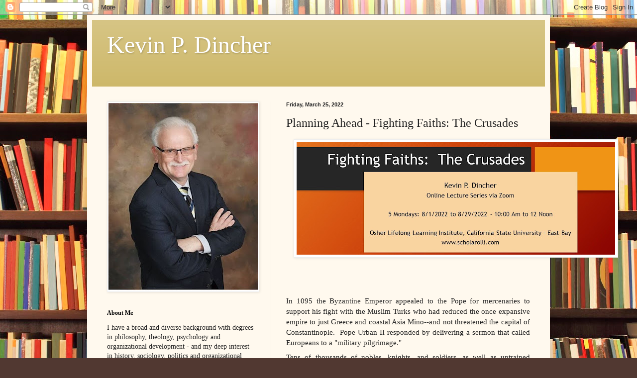

--- FILE ---
content_type: text/html; charset=UTF-8
request_url: http://www.kevindincher.com/2022/03/planning-ahead-crusades.html
body_size: 12349
content:
<!DOCTYPE html>
<html class='v2' dir='ltr' lang='en'>
<head>
<link href='https://www.blogger.com/static/v1/widgets/335934321-css_bundle_v2.css' rel='stylesheet' type='text/css'/>
<meta content='width=1100' name='viewport'/>
<meta content='text/html; charset=UTF-8' http-equiv='Content-Type'/>
<meta content='blogger' name='generator'/>
<link href='http://www.kevindincher.com/favicon.ico' rel='icon' type='image/x-icon'/>
<link href='http://www.kevindincher.com/2022/03/planning-ahead-crusades.html' rel='canonical'/>
<link rel="alternate" type="application/atom+xml" title="Kevin P. Dincher - Atom" href="http://www.kevindincher.com/feeds/posts/default" />
<link rel="alternate" type="application/rss+xml" title="Kevin P. Dincher - RSS" href="http://www.kevindincher.com/feeds/posts/default?alt=rss" />
<link rel="service.post" type="application/atom+xml" title="Kevin P. Dincher - Atom" href="https://www.blogger.com/feeds/4171234457404870835/posts/default" />

<link rel="alternate" type="application/atom+xml" title="Kevin P. Dincher - Atom" href="http://www.kevindincher.com/feeds/3624416099813197248/comments/default" />
<!--Can't find substitution for tag [blog.ieCssRetrofitLinks]-->
<link href='https://blogger.googleusercontent.com/img/b/R29vZ2xl/AVvXsEht3NFPchYlp4DXUCq9O7nqigI6_H05sMD3IxXxHHPhYTH3xRfwIlt_Q90Bwbh10j5x8gWDiHKKuwXGVnwhc9wrJoRA9jst6ghz3YwrIYk9qRVEbdRqBKp9atKcYTbNLTltgu5oEs8wIBPmQudrMe77mhE3iyXDQPO-BBygxTzKORQ7i81sPLdRqPil/w640-h226/Fighting%20Faiths.jpg' rel='image_src'/>
<meta content='http://www.kevindincher.com/2022/03/planning-ahead-crusades.html' property='og:url'/>
<meta content='Planning Ahead - Fighting Faiths:  The Crusades' property='og:title'/>
<meta content='' property='og:description'/>
<meta content='https://blogger.googleusercontent.com/img/b/R29vZ2xl/AVvXsEht3NFPchYlp4DXUCq9O7nqigI6_H05sMD3IxXxHHPhYTH3xRfwIlt_Q90Bwbh10j5x8gWDiHKKuwXGVnwhc9wrJoRA9jst6ghz3YwrIYk9qRVEbdRqBKp9atKcYTbNLTltgu5oEs8wIBPmQudrMe77mhE3iyXDQPO-BBygxTzKORQ7i81sPLdRqPil/w1200-h630-p-k-no-nu/Fighting%20Faiths.jpg' property='og:image'/>
<title>Kevin P. Dincher: Planning Ahead - Fighting Faiths:  The Crusades</title>
<style id='page-skin-1' type='text/css'><!--
/*
-----------------------------------------------
Blogger Template Style
Name:     Simple
Designer: Blogger
URL:      www.blogger.com
----------------------------------------------- */
/* Content
----------------------------------------------- */
body {
font: normal normal 14px Georgia, Utopia, 'Palatino Linotype', Palatino, serif;
color: #222222;
background: #513831 url(//themes.googleusercontent.com/image?id=1KH22PlFqsiVYxboQNAoJjYmRbw5M4REHmdJbHT5M2x9zVMGrCqwSjZvaQW_A10KPc6Il) repeat scroll top center /* Credit: luoman (https://www.istockphoto.com/googleimages.php?id=11394138&amp;platform=blogger) */;
padding: 0 40px 40px 40px;
}
html body .region-inner {
min-width: 0;
max-width: 100%;
width: auto;
}
h2 {
font-size: 22px;
}
a:link {
text-decoration:none;
color: #993300;
}
a:visited {
text-decoration:none;
color: #888888;
}
a:hover {
text-decoration:underline;
color: #ff1900;
}
.body-fauxcolumn-outer .fauxcolumn-inner {
background: transparent none repeat scroll top left;
_background-image: none;
}
.body-fauxcolumn-outer .cap-top {
position: absolute;
z-index: 1;
height: 400px;
width: 100%;
}
.body-fauxcolumn-outer .cap-top .cap-left {
width: 100%;
background: transparent none repeat-x scroll top left;
_background-image: none;
}
.content-outer {
-moz-box-shadow: 0 0 40px rgba(0, 0, 0, .15);
-webkit-box-shadow: 0 0 5px rgba(0, 0, 0, .15);
-goog-ms-box-shadow: 0 0 10px #333333;
box-shadow: 0 0 40px rgba(0, 0, 0, .15);
margin-bottom: 1px;
}
.content-inner {
padding: 10px 10px;
}
.content-inner {
background-color: #fff9ee;
}
/* Header
----------------------------------------------- */
.header-outer {
background: #ccb666 url(https://resources.blogblog.com/blogblog/data/1kt/simple/gradients_light.png) repeat-x scroll 0 -400px;
_background-image: none;
}
.Header h1 {
font: normal normal 48px Georgia, Utopia, 'Palatino Linotype', Palatino, serif;
color: #ffffff;
text-shadow: 1px 2px 3px rgba(0, 0, 0, .2);
}
.Header h1 a {
color: #ffffff;
}
.Header .description {
font-size: 140%;
color: #ffffff;
}
.header-inner .Header .titlewrapper {
padding: 22px 30px;
}
.header-inner .Header .descriptionwrapper {
padding: 0 30px;
}
/* Tabs
----------------------------------------------- */
.tabs-inner .section:first-child {
border-top: 0 solid #eee5dd;
}
.tabs-inner .section:first-child ul {
margin-top: -0;
border-top: 0 solid #eee5dd;
border-left: 0 solid #eee5dd;
border-right: 0 solid #eee5dd;
}
.tabs-inner .widget ul {
background: #fff9ee none repeat-x scroll 0 -800px;
_background-image: none;
border-bottom: 1px solid #eee5dd;
margin-top: 0;
margin-left: -30px;
margin-right: -30px;
}
.tabs-inner .widget li a {
display: inline-block;
padding: .6em 1em;
font: normal normal 16px Georgia, Utopia, 'Palatino Linotype', Palatino, serif;
color: #998877;
border-left: 1px solid #fff9ee;
border-right: 1px solid #eee5dd;
}
.tabs-inner .widget li:first-child a {
border-left: none;
}
.tabs-inner .widget li.selected a, .tabs-inner .widget li a:hover {
color: #000000;
background-color: #fff9ee;
text-decoration: none;
}
/* Columns
----------------------------------------------- */
.main-outer {
border-top: 0 solid #eee5dd;
}
.fauxcolumn-left-outer .fauxcolumn-inner {
border-right: 1px solid #eee5dd;
}
.fauxcolumn-right-outer .fauxcolumn-inner {
border-left: 1px solid #eee5dd;
}
/* Headings
----------------------------------------------- */
div.widget > h2,
div.widget h2.title {
margin: 0 0 1em 0;
font: normal bold 12px Georgia, Utopia, 'Palatino Linotype', Palatino, serif;
color: #000000;
}
/* Widgets
----------------------------------------------- */
.widget .zippy {
color: #999999;
text-shadow: 2px 2px 1px rgba(0, 0, 0, .1);
}
.widget .popular-posts ul {
list-style: none;
}
/* Posts
----------------------------------------------- */
h2.date-header {
font: normal bold 11px Arial, Tahoma, Helvetica, FreeSans, sans-serif;
}
.date-header span {
background-color: transparent;
color: #222222;
padding: inherit;
letter-spacing: inherit;
margin: inherit;
}
.main-inner {
padding-top: 30px;
padding-bottom: 30px;
}
.main-inner .column-center-inner {
padding: 0 15px;
}
.main-inner .column-center-inner .section {
margin: 0 15px;
}
.post {
margin: 0 0 25px 0;
}
h3.post-title, .comments h4 {
font: normal normal 24px Georgia, Utopia, 'Palatino Linotype', Palatino, serif;
margin: .75em 0 0;
}
.post-body {
font-size: 110%;
line-height: 1.4;
position: relative;
}
.post-body img, .post-body .tr-caption-container, .Profile img, .Image img,
.BlogList .item-thumbnail img {
padding: 2px;
background: #ffffff;
border: 1px solid #eeeeee;
-moz-box-shadow: 1px 1px 5px rgba(0, 0, 0, .1);
-webkit-box-shadow: 1px 1px 5px rgba(0, 0, 0, .1);
box-shadow: 1px 1px 5px rgba(0, 0, 0, .1);
}
.post-body img, .post-body .tr-caption-container {
padding: 5px;
}
.post-body .tr-caption-container {
color: #222222;
}
.post-body .tr-caption-container img {
padding: 0;
background: transparent;
border: none;
-moz-box-shadow: 0 0 0 rgba(0, 0, 0, .1);
-webkit-box-shadow: 0 0 0 rgba(0, 0, 0, .1);
box-shadow: 0 0 0 rgba(0, 0, 0, .1);
}
.post-header {
margin: 0 0 1.5em;
line-height: 1.6;
font-size: 90%;
}
.post-footer {
margin: 20px -2px 0;
padding: 5px 10px;
color: #666555;
background-color: #eee9dd;
border-bottom: 1px solid #eeeeee;
line-height: 1.6;
font-size: 90%;
}
#comments .comment-author {
padding-top: 1.5em;
border-top: 1px solid #eee5dd;
background-position: 0 1.5em;
}
#comments .comment-author:first-child {
padding-top: 0;
border-top: none;
}
.avatar-image-container {
margin: .2em 0 0;
}
#comments .avatar-image-container img {
border: 1px solid #eeeeee;
}
/* Comments
----------------------------------------------- */
.comments .comments-content .icon.blog-author {
background-repeat: no-repeat;
background-image: url([data-uri]);
}
.comments .comments-content .loadmore a {
border-top: 1px solid #999999;
border-bottom: 1px solid #999999;
}
.comments .comment-thread.inline-thread {
background-color: #eee9dd;
}
.comments .continue {
border-top: 2px solid #999999;
}
/* Accents
---------------------------------------------- */
.section-columns td.columns-cell {
border-left: 1px solid #eee5dd;
}
.blog-pager {
background: transparent none no-repeat scroll top center;
}
.blog-pager-older-link, .home-link,
.blog-pager-newer-link {
background-color: #fff9ee;
padding: 5px;
}
.footer-outer {
border-top: 0 dashed #bbbbbb;
}
/* Mobile
----------------------------------------------- */
body.mobile  {
background-size: auto;
}
.mobile .body-fauxcolumn-outer {
background: transparent none repeat scroll top left;
}
.mobile .body-fauxcolumn-outer .cap-top {
background-size: 100% auto;
}
.mobile .content-outer {
-webkit-box-shadow: 0 0 3px rgba(0, 0, 0, .15);
box-shadow: 0 0 3px rgba(0, 0, 0, .15);
}
.mobile .tabs-inner .widget ul {
margin-left: 0;
margin-right: 0;
}
.mobile .post {
margin: 0;
}
.mobile .main-inner .column-center-inner .section {
margin: 0;
}
.mobile .date-header span {
padding: 0.1em 10px;
margin: 0 -10px;
}
.mobile h3.post-title {
margin: 0;
}
.mobile .blog-pager {
background: transparent none no-repeat scroll top center;
}
.mobile .footer-outer {
border-top: none;
}
.mobile .main-inner, .mobile .footer-inner {
background-color: #fff9ee;
}
.mobile-index-contents {
color: #222222;
}
.mobile-link-button {
background-color: #993300;
}
.mobile-link-button a:link, .mobile-link-button a:visited {
color: #ffffff;
}
.mobile .tabs-inner .section:first-child {
border-top: none;
}
.mobile .tabs-inner .PageList .widget-content {
background-color: #fff9ee;
color: #000000;
border-top: 1px solid #eee5dd;
border-bottom: 1px solid #eee5dd;
}
.mobile .tabs-inner .PageList .widget-content .pagelist-arrow {
border-left: 1px solid #eee5dd;
}

--></style>
<style id='template-skin-1' type='text/css'><!--
body {
min-width: 930px;
}
.content-outer, .content-fauxcolumn-outer, .region-inner {
min-width: 930px;
max-width: 930px;
_width: 930px;
}
.main-inner .columns {
padding-left: 360px;
padding-right: 0px;
}
.main-inner .fauxcolumn-center-outer {
left: 360px;
right: 0px;
/* IE6 does not respect left and right together */
_width: expression(this.parentNode.offsetWidth -
parseInt("360px") -
parseInt("0px") + 'px');
}
.main-inner .fauxcolumn-left-outer {
width: 360px;
}
.main-inner .fauxcolumn-right-outer {
width: 0px;
}
.main-inner .column-left-outer {
width: 360px;
right: 100%;
margin-left: -360px;
}
.main-inner .column-right-outer {
width: 0px;
margin-right: -0px;
}
#layout {
min-width: 0;
}
#layout .content-outer {
min-width: 0;
width: 800px;
}
#layout .region-inner {
min-width: 0;
width: auto;
}
body#layout div.add_widget {
padding: 8px;
}
body#layout div.add_widget a {
margin-left: 32px;
}
--></style>
<style>
    body {background-image:url(\/\/themes.googleusercontent.com\/image?id=1KH22PlFqsiVYxboQNAoJjYmRbw5M4REHmdJbHT5M2x9zVMGrCqwSjZvaQW_A10KPc6Il);}
    
@media (max-width: 200px) { body {background-image:url(\/\/themes.googleusercontent.com\/image?id=1KH22PlFqsiVYxboQNAoJjYmRbw5M4REHmdJbHT5M2x9zVMGrCqwSjZvaQW_A10KPc6Il&options=w200);}}
@media (max-width: 400px) and (min-width: 201px) { body {background-image:url(\/\/themes.googleusercontent.com\/image?id=1KH22PlFqsiVYxboQNAoJjYmRbw5M4REHmdJbHT5M2x9zVMGrCqwSjZvaQW_A10KPc6Il&options=w400);}}
@media (max-width: 800px) and (min-width: 401px) { body {background-image:url(\/\/themes.googleusercontent.com\/image?id=1KH22PlFqsiVYxboQNAoJjYmRbw5M4REHmdJbHT5M2x9zVMGrCqwSjZvaQW_A10KPc6Il&options=w800);}}
@media (max-width: 1200px) and (min-width: 801px) { body {background-image:url(\/\/themes.googleusercontent.com\/image?id=1KH22PlFqsiVYxboQNAoJjYmRbw5M4REHmdJbHT5M2x9zVMGrCqwSjZvaQW_A10KPc6Il&options=w1200);}}
/* Last tag covers anything over one higher than the previous max-size cap. */
@media (min-width: 1201px) { body {background-image:url(\/\/themes.googleusercontent.com\/image?id=1KH22PlFqsiVYxboQNAoJjYmRbw5M4REHmdJbHT5M2x9zVMGrCqwSjZvaQW_A10KPc6Il&options=w1600);}}
  </style>
<link href='https://www.blogger.com/dyn-css/authorization.css?targetBlogID=4171234457404870835&amp;zx=18331169-3c33-4a71-bdd0-208c4ca433b5' media='none' onload='if(media!=&#39;all&#39;)media=&#39;all&#39;' rel='stylesheet'/><noscript><link href='https://www.blogger.com/dyn-css/authorization.css?targetBlogID=4171234457404870835&amp;zx=18331169-3c33-4a71-bdd0-208c4ca433b5' rel='stylesheet'/></noscript>
<meta name='google-adsense-platform-account' content='ca-host-pub-1556223355139109'/>
<meta name='google-adsense-platform-domain' content='blogspot.com'/>

</head>
<body class='loading variant-literate'>
<div class='navbar section' id='navbar' name='Navbar'><div class='widget Navbar' data-version='1' id='Navbar1'><script type="text/javascript">
    function setAttributeOnload(object, attribute, val) {
      if(window.addEventListener) {
        window.addEventListener('load',
          function(){ object[attribute] = val; }, false);
      } else {
        window.attachEvent('onload', function(){ object[attribute] = val; });
      }
    }
  </script>
<div id="navbar-iframe-container"></div>
<script type="text/javascript" src="https://apis.google.com/js/platform.js"></script>
<script type="text/javascript">
      gapi.load("gapi.iframes:gapi.iframes.style.bubble", function() {
        if (gapi.iframes && gapi.iframes.getContext) {
          gapi.iframes.getContext().openChild({
              url: 'https://www.blogger.com/navbar/4171234457404870835?po\x3d3624416099813197248\x26origin\x3dhttp://www.kevindincher.com',
              where: document.getElementById("navbar-iframe-container"),
              id: "navbar-iframe"
          });
        }
      });
    </script><script type="text/javascript">
(function() {
var script = document.createElement('script');
script.type = 'text/javascript';
script.src = '//pagead2.googlesyndication.com/pagead/js/google_top_exp.js';
var head = document.getElementsByTagName('head')[0];
if (head) {
head.appendChild(script);
}})();
</script>
</div></div>
<div class='body-fauxcolumns'>
<div class='fauxcolumn-outer body-fauxcolumn-outer'>
<div class='cap-top'>
<div class='cap-left'></div>
<div class='cap-right'></div>
</div>
<div class='fauxborder-left'>
<div class='fauxborder-right'></div>
<div class='fauxcolumn-inner'>
</div>
</div>
<div class='cap-bottom'>
<div class='cap-left'></div>
<div class='cap-right'></div>
</div>
</div>
</div>
<div class='content'>
<div class='content-fauxcolumns'>
<div class='fauxcolumn-outer content-fauxcolumn-outer'>
<div class='cap-top'>
<div class='cap-left'></div>
<div class='cap-right'></div>
</div>
<div class='fauxborder-left'>
<div class='fauxborder-right'></div>
<div class='fauxcolumn-inner'>
</div>
</div>
<div class='cap-bottom'>
<div class='cap-left'></div>
<div class='cap-right'></div>
</div>
</div>
</div>
<div class='content-outer'>
<div class='content-cap-top cap-top'>
<div class='cap-left'></div>
<div class='cap-right'></div>
</div>
<div class='fauxborder-left content-fauxborder-left'>
<div class='fauxborder-right content-fauxborder-right'></div>
<div class='content-inner'>
<header>
<div class='header-outer'>
<div class='header-cap-top cap-top'>
<div class='cap-left'></div>
<div class='cap-right'></div>
</div>
<div class='fauxborder-left header-fauxborder-left'>
<div class='fauxborder-right header-fauxborder-right'></div>
<div class='region-inner header-inner'>
<div class='header section' id='header' name='Header'><div class='widget Header' data-version='1' id='Header1'>
<div id='header-inner'>
<div class='titlewrapper'>
<h1 class='title'>
<a href='http://www.kevindincher.com/'>
Kevin P. Dincher
</a>
</h1>
</div>
<div class='descriptionwrapper'>
<p class='description'><span>
</span></p>
</div>
</div>
</div></div>
</div>
</div>
<div class='header-cap-bottom cap-bottom'>
<div class='cap-left'></div>
<div class='cap-right'></div>
</div>
</div>
</header>
<div class='tabs-outer'>
<div class='tabs-cap-top cap-top'>
<div class='cap-left'></div>
<div class='cap-right'></div>
</div>
<div class='fauxborder-left tabs-fauxborder-left'>
<div class='fauxborder-right tabs-fauxborder-right'></div>
<div class='region-inner tabs-inner'>
<div class='tabs no-items section' id='crosscol' name='Cross-Column'></div>
<div class='tabs no-items section' id='crosscol-overflow' name='Cross-Column 2'></div>
</div>
</div>
<div class='tabs-cap-bottom cap-bottom'>
<div class='cap-left'></div>
<div class='cap-right'></div>
</div>
</div>
<div class='main-outer'>
<div class='main-cap-top cap-top'>
<div class='cap-left'></div>
<div class='cap-right'></div>
</div>
<div class='fauxborder-left main-fauxborder-left'>
<div class='fauxborder-right main-fauxborder-right'></div>
<div class='region-inner main-inner'>
<div class='columns fauxcolumns'>
<div class='fauxcolumn-outer fauxcolumn-center-outer'>
<div class='cap-top'>
<div class='cap-left'></div>
<div class='cap-right'></div>
</div>
<div class='fauxborder-left'>
<div class='fauxborder-right'></div>
<div class='fauxcolumn-inner'>
</div>
</div>
<div class='cap-bottom'>
<div class='cap-left'></div>
<div class='cap-right'></div>
</div>
</div>
<div class='fauxcolumn-outer fauxcolumn-left-outer'>
<div class='cap-top'>
<div class='cap-left'></div>
<div class='cap-right'></div>
</div>
<div class='fauxborder-left'>
<div class='fauxborder-right'></div>
<div class='fauxcolumn-inner'>
</div>
</div>
<div class='cap-bottom'>
<div class='cap-left'></div>
<div class='cap-right'></div>
</div>
</div>
<div class='fauxcolumn-outer fauxcolumn-right-outer'>
<div class='cap-top'>
<div class='cap-left'></div>
<div class='cap-right'></div>
</div>
<div class='fauxborder-left'>
<div class='fauxborder-right'></div>
<div class='fauxcolumn-inner'>
</div>
</div>
<div class='cap-bottom'>
<div class='cap-left'></div>
<div class='cap-right'></div>
</div>
</div>
<!-- corrects IE6 width calculation -->
<div class='columns-inner'>
<div class='column-center-outer'>
<div class='column-center-inner'>
<div class='main section' id='main' name='Main'><div class='widget Blog' data-version='1' id='Blog1'>
<div class='blog-posts hfeed'>

          <div class="date-outer">
        
<h2 class='date-header'><span>Friday, March 25, 2022</span></h2>

          <div class="date-posts">
        
<div class='post-outer'>
<div class='post hentry uncustomized-post-template' itemprop='blogPost' itemscope='itemscope' itemtype='http://schema.org/BlogPosting'>
<meta content='https://blogger.googleusercontent.com/img/b/R29vZ2xl/AVvXsEht3NFPchYlp4DXUCq9O7nqigI6_H05sMD3IxXxHHPhYTH3xRfwIlt_Q90Bwbh10j5x8gWDiHKKuwXGVnwhc9wrJoRA9jst6ghz3YwrIYk9qRVEbdRqBKp9atKcYTbNLTltgu5oEs8wIBPmQudrMe77mhE3iyXDQPO-BBygxTzKORQ7i81sPLdRqPil/w640-h226/Fighting%20Faiths.jpg' itemprop='image_url'/>
<meta content='4171234457404870835' itemprop='blogId'/>
<meta content='3624416099813197248' itemprop='postId'/>
<a name='3624416099813197248'></a>
<h3 class='post-title entry-title' itemprop='name'>
Planning Ahead - Fighting Faiths:  The Crusades
</h3>
<div class='post-header'>
<div class='post-header-line-1'></div>
</div>
<div class='post-body entry-content' id='post-body-3624416099813197248' itemprop='description articleBody'>
<div class="separator" style="clear: both; text-align: center;"><a href="https://blogger.googleusercontent.com/img/b/R29vZ2xl/AVvXsEht3NFPchYlp4DXUCq9O7nqigI6_H05sMD3IxXxHHPhYTH3xRfwIlt_Q90Bwbh10j5x8gWDiHKKuwXGVnwhc9wrJoRA9jst6ghz3YwrIYk9qRVEbdRqBKp9atKcYTbNLTltgu5oEs8wIBPmQudrMe77mhE3iyXDQPO-BBygxTzKORQ7i81sPLdRqPil/s1275/Fighting%20Faiths.jpg" imageanchor="1" style="margin-left: 1em; margin-right: 1em;"><img border="0" data-original-height="451" data-original-width="1275" height="226" src="https://blogger.googleusercontent.com/img/b/R29vZ2xl/AVvXsEht3NFPchYlp4DXUCq9O7nqigI6_H05sMD3IxXxHHPhYTH3xRfwIlt_Q90Bwbh10j5x8gWDiHKKuwXGVnwhc9wrJoRA9jst6ghz3YwrIYk9qRVEbdRqBKp9atKcYTbNLTltgu5oEs8wIBPmQudrMe77mhE3iyXDQPO-BBygxTzKORQ7i81sPLdRqPil/w640-h226/Fighting%20Faiths.jpg" width="640" /></a></div><div style="text-align: center;"><br /></div><div class="separator" style="clear: both; text-align: left;"><span style="text-align: justify;"><br /></span></div><div class="separator" style="clear: both; text-align: left;"><br /></div><p class="MsoNormal" style="margin-bottom: 6.0pt; margin-left: 0in; margin-right: 0in; margin-top: 6.0pt; text-align: justify;">In 1095 the Byzantine Emperor appealed to the Pope for mercenaries to support his fight with the Muslim Turks who had reduced the once expansive empire to just Greece and coastal Asia Mino--and not threatened the capital of Constantinople.&nbsp; Pope Urban II responded by delivering a sermon that called Europeans to a "military pilgrimage."&nbsp;&nbsp;</p><p class="MsoNormal" style="margin-bottom: 6.0pt; margin-left: 0in; margin-right: 0in; margin-top: 6.0pt; text-align: justify;">Tens of thousands of nobles, knights, and
soldiers, as well as untrained peasants&#8212;men, women and children&#8212;responded,
initiating a crusading era that lasted nearly two centuries.&nbsp;</p><p class="MsoNormal" style="margin-bottom: 6.0pt; margin-left: 0in; margin-right: 0in; margin-top: 6.0pt; text-align: justify;">In modern times,
it is generally thought that the Crusades were not a good idea.<o:p></o:p></p>

<p class="MsoNormal" style="margin-bottom: 6.0pt; margin-left: 0in; margin-right: 0in; margin-top: 6.0pt; text-align: justify;">But the facts of the Crusades are generally
less well-known than the myths and legends.&nbsp;
And some contemporary historians see the Crusades as a crucial (if less than
successful) defensive effort in &#8220;response to more than four centuries of
conquests in which Muslims had already captured two-thirds of the old Christian
world.&nbsp; At some point, Christianity as a
faith and a culture had to defend itself or be subsumed by Islam&#8221; (Thomas
Madden, <i>The Real History of the Crusades)</i>.<o:p></o:p></p>

<div style="border-bottom: solid windowtext 1.0pt; border: none; mso-border-bottom-alt: solid windowtext .5pt; mso-element: para-border-div; padding: 0in 0in 1.0pt 0in;">

<p align="center" class="MsoNormal" style="border: none; margin-bottom: 6.0pt; margin-left: 0in; margin-right: 0in; margin-top: 6.0pt; mso-border-bottom-alt: solid windowtext .5pt; mso-padding-alt: 0in 0in 1.0pt 0in; padding: 0in; text-align: center;"><b><span style="font-variant-caps: small-caps; font-variant-east-asian: normal; font-variant-numeric: normal;">&nbsp;</span></b></p>

<p align="center" class="MsoNormal" style="border: none; margin-bottom: 6.0pt; margin-left: 0in; margin-right: 0in; margin-top: 6.0pt; mso-border-bottom-alt: solid windowtext .5pt; mso-padding-alt: 0in 0in 1.0pt 0in; padding: 0in; text-align: center;"><b><span style="font-variant-caps: small-caps; font-variant-east-asian: normal; font-variant-numeric: normal;">Topics to be Covered<o:p></o:p></span></b></p>

</div>

<p align="center" class="MsoNormal" style="margin-bottom: 6.0pt; margin-left: .25in; margin-right: 0in; margin-top: 6.0pt; text-align: center;">The Holy
Land of relics and shrines<o:p></o:p></p>

<p align="center" class="MsoNormal" style="margin-bottom: 6.0pt; margin-left: .25in; margin-right: 0in; margin-top: 6.0pt; text-align: center;">Medieval Chaos in the Christian West<o:p></o:p></p>

<p align="center" class="MsoNormal" style="margin-bottom: 6.0pt; margin-left: .25in; margin-right: 0in; margin-top: 6.0pt; text-align: center;">The Split
between Western and Eastern Christianity<o:p></o:p></p>

<p align="center" class="MsoNormal" style="margin-bottom: 6.0pt; margin-left: .25in; margin-right: 0in; margin-top: 6.0pt; text-align: center;">The Growth
of the Islamic Empires<o:p></o:p></p>

<p align="center" class="MsoNormal" style="margin-bottom: 6.0pt; margin-left: .25in; margin-right: 0in; margin-top: 6.0pt; text-align: center;">Highlights
of the Major Crusades<o:p></o:p></p>

<p align="center" class="MsoNormal" style="margin-bottom: 6.0pt; margin-left: .25in; margin-right: 0in; margin-top: 6.0pt; text-align: center;">The Legacy
of the Crusades</p><p align="center" class="MsoNormal" style="margin-bottom: 6.0pt; margin-left: .25in; margin-right: 0in; margin-top: 6.0pt; text-align: center;"><br /></p><div style="text-align: left;"><div class="separator" style="clear: both; text-align: center;"><a href="https://blogger.googleusercontent.com/img/b/R29vZ2xl/AVvXsEhR7gBf9Q0YbIDpd81lxEAVfIHOIWcaLlKj0-Azkw8VNINR40PX4C4JTpNx0tAj80ZY_xWv5Hu18P7p0XfsApInSw3uilciaSP_iQSsassu1g7HUk7zH6_p_9irpkidhtyxRyrQckeMT6ez4Z4o7Emssy2I7KInG7ipZRzejsLpSp3SMnBzzvxs1RyR/s1024/Crusade.jpg" imageanchor="1" style="margin-left: 1em; margin-right: 1em;"><img border="0" data-original-height="458" data-original-width="1024" height="143" src="https://blogger.googleusercontent.com/img/b/R29vZ2xl/AVvXsEhR7gBf9Q0YbIDpd81lxEAVfIHOIWcaLlKj0-Azkw8VNINR40PX4C4JTpNx0tAj80ZY_xWv5Hu18P7p0XfsApInSw3uilciaSP_iQSsassu1g7HUk7zH6_p_9irpkidhtyxRyrQckeMT6ez4Z4o7Emssy2I7KInG7ipZRzejsLpSp3SMnBzzvxs1RyR/s320/Crusade.jpg" width="320" /></a></div><br /><div style="text-align: center;"><b><span style="font-size: medium;">Osher Lifelong Learning Institute</span></b></div></div><div style="text-align: center;"><div style="text-align: center;">Cal State East Bay Concord Campus</div><div style="text-align: center;">4700 Ignacio Valley Road</div><div style="text-align: center;">Concord, CA&nbsp; 84521</div><div style="text-align: center;">Phone:&nbsp; 925-602-6776</div><div style="text-align: center;">Email:&nbsp; OLLI@csueastbay.edu</div></div><div style="text-align: center;">Website:&nbsp;<a href="http://www.scholarolli.com" target="_blank"> www.scholarolli.com</a></div><div style="text-align: center;"><br /></div><p style="text-align: center;"><br /></p><p style="text-align: center;"><br /></p>
<div style='clear: both;'></div>
</div>
<div class='post-footer'>
<div class='post-footer-line post-footer-line-1'>
<span class='post-author vcard'>
</span>
<span class='post-timestamp'>
-
<meta content='http://www.kevindincher.com/2022/03/planning-ahead-crusades.html' itemprop='url'/>
<a class='timestamp-link' href='http://www.kevindincher.com/2022/03/planning-ahead-crusades.html' rel='bookmark' title='permanent link'><abbr class='published' itemprop='datePublished' title='2022-03-25T13:22:00-07:00'>March 25, 2022</abbr></a>
</span>
<span class='post-comment-link'>
</span>
<span class='post-icons'>
<span class='item-action'>
<a href='https://www.blogger.com/email-post/4171234457404870835/3624416099813197248' title='Email Post'>
<img alt='' class='icon-action' height='13' src='https://resources.blogblog.com/img/icon18_email.gif' width='18'/>
</a>
</span>
<span class='item-control blog-admin pid-1057014734'>
<a href='https://www.blogger.com/post-edit.g?blogID=4171234457404870835&postID=3624416099813197248&from=pencil' title='Edit Post'>
<img alt='' class='icon-action' height='18' src='https://resources.blogblog.com/img/icon18_edit_allbkg.gif' width='18'/>
</a>
</span>
</span>
<div class='post-share-buttons goog-inline-block'>
<a class='goog-inline-block share-button sb-email' href='https://www.blogger.com/share-post.g?blogID=4171234457404870835&postID=3624416099813197248&target=email' target='_blank' title='Email This'><span class='share-button-link-text'>Email This</span></a><a class='goog-inline-block share-button sb-blog' href='https://www.blogger.com/share-post.g?blogID=4171234457404870835&postID=3624416099813197248&target=blog' onclick='window.open(this.href, "_blank", "height=270,width=475"); return false;' target='_blank' title='BlogThis!'><span class='share-button-link-text'>BlogThis!</span></a><a class='goog-inline-block share-button sb-twitter' href='https://www.blogger.com/share-post.g?blogID=4171234457404870835&postID=3624416099813197248&target=twitter' target='_blank' title='Share to X'><span class='share-button-link-text'>Share to X</span></a><a class='goog-inline-block share-button sb-facebook' href='https://www.blogger.com/share-post.g?blogID=4171234457404870835&postID=3624416099813197248&target=facebook' onclick='window.open(this.href, "_blank", "height=430,width=640"); return false;' target='_blank' title='Share to Facebook'><span class='share-button-link-text'>Share to Facebook</span></a><a class='goog-inline-block share-button sb-pinterest' href='https://www.blogger.com/share-post.g?blogID=4171234457404870835&postID=3624416099813197248&target=pinterest' target='_blank' title='Share to Pinterest'><span class='share-button-link-text'>Share to Pinterest</span></a>
</div>
</div>
<div class='post-footer-line post-footer-line-2'>
<span class='post-labels'>
Labels:
<a href='http://www.kevindincher.com/search/label/crusades' rel='tag'>crusades</a>,
<a href='http://www.kevindincher.com/search/label/OLLI' rel='tag'>OLLI</a>
</span>
</div>
<div class='post-footer-line post-footer-line-3'>
<span class='post-location'>
</span>
</div>
</div>
</div>
<div class='comments' id='comments'>
<a name='comments'></a>
</div>
</div>

        </div></div>
      
</div>
<div class='blog-pager' id='blog-pager'>
<span id='blog-pager-newer-link'>
<a class='blog-pager-newer-link' href='http://www.kevindincher.com/2022/10/planning-ahead-politics-of-grievance.html' id='Blog1_blog-pager-newer-link' title='Newer Post'>Newer Post</a>
</span>
<span id='blog-pager-older-link'>
<a class='blog-pager-older-link' href='http://www.kevindincher.com/2021/09/what-im-reading-september-2021.html' id='Blog1_blog-pager-older-link' title='Older Post'>Older Post</a>
</span>
<a class='home-link' href='http://www.kevindincher.com/'>Home</a>
</div>
<div class='clear'></div>
<div class='post-feeds'>
</div>
</div><div class='widget FeaturedPost' data-version='1' id='FeaturedPost1'>
<div class='post-summary'>
<h3><a href='http://www.kevindincher.com/2026/01/the-reichstag-moment-warning-across-time.html'>Crisis, Power, and the Playbook of Democratic Backsliding</a></h3>
<p>
Few political metaphors carry as much historical weight&#8212;or as much cautionary power&#8212;as the phrase &#8220;Reichstag moment.&#8221; It is invoked when a l...
</p>
</div>
<style type='text/css'>
    .image {
      width: 100%;
    }
  </style>
<div class='clear'></div>
</div><div class='widget PopularPosts' data-version='1' id='PopularPosts1'>
<div class='widget-content popular-posts'>
<ul>
<li>
<div class='item-content'>
<div class='item-title'><a href='http://www.kevindincher.com/2024/01/eric-larsons-new-book-demon-of-unrest.html'>Eric Larson's New Book:  The Demon of Unrest</a></div>
<div class='item-snippet'>Eric Larson is one of my favorite authors, and his books have inspired some of my favorite lecture series -- and his new book,&#160; The Demon of...</div>
</div>
<div style='clear: both;'></div>
</li>
<li>
<div class='item-content'>
<div class='item-thumbnail'>
<a href='http://www.kevindincher.com/2023/12/registration-is-open-rise-and-fall-of.html' target='_blank'>
<img alt='' border='0' src='https://blogger.googleusercontent.com/img/b/R29vZ2xl/AVvXsEjMqXfsGBpR8Z4eWLgr0CDeLRd5NYdyRDNpW62fwA2IzVHlaD-Kk_J5Aqx4YrS1qnZ6UcI-7h7tOXaS2ARwNGEP4_iFL8461sZe34CZ3CU2byQ3ZgS1YLW47WZk1nXQVi28e1Xfj0VSMpwJpbmNNuASCDEdZT_KzmNTc_BPyhqAKOPRdcPq3AwTs8VFVE0/w72-h72-p-k-no-nu/The%20Not-So-Invisible%20Empire%203.jpg'/>
</a>
</div>
<div class='item-title'><a href='http://www.kevindincher.com/2023/12/registration-is-open-rise-and-fall-of.html'>Registration is Open:  The Rise and Fall of the Not-So-Invisible Empire</a></div>
<div class='item-snippet'>Registration is now open for my next online lecture series in the Osher Lifelong Learning Institute at California State University-East Bay:...</div>
</div>
<div style='clear: both;'></div>
</li>
<li>
<div class='item-content'>
<div class='item-thumbnail'>
<a href='http://www.kevindincher.com/2025/02/what-im-reading-american-midnight.html' target='_blank'>
<img alt='' border='0' src='https://blogger.googleusercontent.com/img/b/R29vZ2xl/AVvXsEgx8tIKciSgY8RunikPwYcxoEptdEcG_IvUbhf4ycr_LUfXT3lfVs2MT-c2gIFr6M6bl7tUBRGIPrWyxMpab9WTQVwOsY6nZ3ReFxLIkK59pOKfbTxv6EkGfwXTo7VtSyYCQYkzB6c3RvMJsK1xKQmWL8tP707HVmc5jkZVmpkJubUdS4OhzYA_RJ6DGh8/w72-h72-p-k-no-nu/Sinclair_Lewis_with_Dorothy_Thompson_1931.jpg'/>
</a>
</div>
<div class='item-title'><a href='http://www.kevindincher.com/2025/02/what-im-reading-american-midnight.html'>What I&#8217;m Reading:  "American Midnight"</a></div>
<div class='item-snippet'>Nobel Prize winning author Sinclair Lewis (1885-1951) is best known for his novels Main Street  (1920), Babbitt (1922), Arrowsmith (1925), E...</div>
</div>
<div style='clear: both;'></div>
</li>
</ul>
<div class='clear'></div>
</div>
</div></div>
</div>
</div>
<div class='column-left-outer'>
<div class='column-left-inner'>
<aside>
<div class='sidebar section' id='sidebar-left-1'><div class='widget Image' data-version='1' id='Image1'>
<div class='widget-content'>
<img alt='' height='377' id='Image1_img' src='https://blogger.googleusercontent.com/img/b/R29vZ2xl/AVvXsEjxlM54_ofyC8oAJ9YymJ-newU6lc5t3z5pWss9wgJXHkdQAtcXNHSlQtrXDJ_8BLZKRYAHm8eKZKK005CT0ihuSWkY_Eoh2WbQ9AvADEogLzwA1KngLABW5uL_oCgmG5Q7aWFzLHfthSw/s377/Capture3.JPG' width='300'/>
<br/>
</div>
<div class='clear'></div>
</div><div class='widget Text' data-version='1' id='Text1'>
<h2 class='title'>About Me</h2>
<div class='widget-content'>
I have a broad and diverse background with degrees in philosophy, theology, psychology and organizational development - and my deep interest in history, sociology, politics and organizational systems have given me the perspective that nothing ever really happens in isolation.  Ideas, decisions, actions and events all occur in a web of other interrelated ideas, decisions, actions and events.  My students quickly become accustomed to hearing me say, &#8220;Everything&#8217;s related.&#8221;  I enjoy pulling connecting threads to see where they lead &#8211; and if you don&#8217;t come away from my classes and lectures asking more questions than you started with, I haven&#8217;t done my job!
</div>
<div class='clear'></div>
</div></div>
<table border='0' cellpadding='0' cellspacing='0' class='section-columns columns-2'>
<tbody>
<tr>
<td class='first columns-cell'>
<div class='sidebar section' id='sidebar-left-2-1'><div class='widget BlogSearch' data-version='1' id='BlogSearch1'>
<h2 class='title'>Search This Blog</h2>
<div class='widget-content'>
<div id='BlogSearch1_form'>
<form action='http://www.kevindincher.com/search' class='gsc-search-box' target='_top'>
<table cellpadding='0' cellspacing='0' class='gsc-search-box'>
<tbody>
<tr>
<td class='gsc-input'>
<input autocomplete='off' class='gsc-input' name='q' size='10' title='search' type='text' value=''/>
</td>
<td class='gsc-search-button'>
<input class='gsc-search-button' title='search' type='submit' value='Search'/>
</td>
</tr>
</tbody>
</table>
</form>
</div>
</div>
<div class='clear'></div>
</div></div>
</td>
<td class='columns-cell'>
<div class='sidebar section' id='sidebar-left-2-2'><div class='widget BlogArchive' data-version='1' id='BlogArchive1'>
<h2>Blog Archive</h2>
<div class='widget-content'>
<div id='ArchiveList'>
<div id='BlogArchive1_ArchiveList'>
<select id='BlogArchive1_ArchiveMenu'>
<option value=''>Blog Archive</option>
<option value='http://www.kevindincher.com/2026/01/'>January (2)</option>
<option value='http://www.kevindincher.com/2025/12/'>December (2)</option>
<option value='http://www.kevindincher.com/2025/11/'>November (2)</option>
<option value='http://www.kevindincher.com/2025/10/'>October (1)</option>
<option value='http://www.kevindincher.com/2025/09/'>September (1)</option>
<option value='http://www.kevindincher.com/2025/08/'>August (1)</option>
<option value='http://www.kevindincher.com/2025/07/'>July (2)</option>
<option value='http://www.kevindincher.com/2025/04/'>April (1)</option>
<option value='http://www.kevindincher.com/2025/03/'>March (2)</option>
<option value='http://www.kevindincher.com/2025/02/'>February (2)</option>
<option value='http://www.kevindincher.com/2025/01/'>January (1)</option>
<option value='http://www.kevindincher.com/2024/08/'>August (2)</option>
<option value='http://www.kevindincher.com/2024/06/'>June (1)</option>
<option value='http://www.kevindincher.com/2024/03/'>March (1)</option>
<option value='http://www.kevindincher.com/2024/01/'>January (1)</option>
<option value='http://www.kevindincher.com/2023/12/'>December (2)</option>
<option value='http://www.kevindincher.com/2023/11/'>November (1)</option>
<option value='http://www.kevindincher.com/2023/03/'>March (1)</option>
<option value='http://www.kevindincher.com/2022/10/'>October (1)</option>
<option value='http://www.kevindincher.com/2022/03/'>March (1)</option>
<option value='http://www.kevindincher.com/2021/09/'>September (1)</option>
<option value='http://www.kevindincher.com/2021/08/'>August (1)</option>
<option value='http://www.kevindincher.com/2021/02/'>February (1)</option>
<option value='http://www.kevindincher.com/2019/10/'>October (2)</option>
<option value='http://www.kevindincher.com/2019/05/'>May (1)</option>
<option value='http://www.kevindincher.com/2019/03/'>March (2)</option>
<option value='http://www.kevindincher.com/2019/02/'>February (1)</option>
<option value='http://www.kevindincher.com/2019/01/'>January (1)</option>
<option value='http://www.kevindincher.com/2018/12/'>December (1)</option>
<option value='http://www.kevindincher.com/2018/10/'>October (1)</option>
<option value='http://www.kevindincher.com/2018/08/'>August (1)</option>
<option value='http://www.kevindincher.com/2018/05/'>May (1)</option>
</select>
</div>
</div>
<div class='clear'></div>
</div>
</div></div>
</td>
</tr>
</tbody>
</table>
<div class='sidebar section' id='sidebar-left-3'><div class='widget Followers' data-version='1' id='Followers1'>
<h2 class='title'>Followers</h2>
<div class='widget-content'>
<div id='Followers1-wrapper'>
<div style='margin-right:2px;'>
<div><script type="text/javascript" src="https://apis.google.com/js/platform.js"></script>
<div id="followers-iframe-container"></div>
<script type="text/javascript">
    window.followersIframe = null;
    function followersIframeOpen(url) {
      gapi.load("gapi.iframes", function() {
        if (gapi.iframes && gapi.iframes.getContext) {
          window.followersIframe = gapi.iframes.getContext().openChild({
            url: url,
            where: document.getElementById("followers-iframe-container"),
            messageHandlersFilter: gapi.iframes.CROSS_ORIGIN_IFRAMES_FILTER,
            messageHandlers: {
              '_ready': function(obj) {
                window.followersIframe.getIframeEl().height = obj.height;
              },
              'reset': function() {
                window.followersIframe.close();
                followersIframeOpen("https://www.blogger.com/followers/frame/4171234457404870835?colors\x3dCgt0cmFuc3BhcmVudBILdHJhbnNwYXJlbnQaByMyMjIyMjIiByM5OTMzMDAqByNmZmY5ZWUyByMwMDAwMDA6ByMyMjIyMjJCByM5OTMzMDBKByM5OTk5OTlSByM5OTMzMDBaC3RyYW5zcGFyZW50\x26pageSize\x3d21\x26hl\x3den\x26origin\x3dhttp://www.kevindincher.com");
              },
              'open': function(url) {
                window.followersIframe.close();
                followersIframeOpen(url);
              }
            }
          });
        }
      });
    }
    followersIframeOpen("https://www.blogger.com/followers/frame/4171234457404870835?colors\x3dCgt0cmFuc3BhcmVudBILdHJhbnNwYXJlbnQaByMyMjIyMjIiByM5OTMzMDAqByNmZmY5ZWUyByMwMDAwMDA6ByMyMjIyMjJCByM5OTMzMDBKByM5OTk5OTlSByM5OTMzMDBaC3RyYW5zcGFyZW50\x26pageSize\x3d21\x26hl\x3den\x26origin\x3dhttp://www.kevindincher.com");
  </script></div>
</div>
</div>
<div class='clear'></div>
</div>
</div></div>
</aside>
</div>
</div>
<div class='column-right-outer'>
<div class='column-right-inner'>
<aside>
</aside>
</div>
</div>
</div>
<div style='clear: both'></div>
<!-- columns -->
</div>
<!-- main -->
</div>
</div>
<div class='main-cap-bottom cap-bottom'>
<div class='cap-left'></div>
<div class='cap-right'></div>
</div>
</div>
<footer>
<div class='footer-outer'>
<div class='footer-cap-top cap-top'>
<div class='cap-left'></div>
<div class='cap-right'></div>
</div>
<div class='fauxborder-left footer-fauxborder-left'>
<div class='fauxborder-right footer-fauxborder-right'></div>
<div class='region-inner footer-inner'>
<div class='foot no-items section' id='footer-1'></div>
<table border='0' cellpadding='0' cellspacing='0' class='section-columns columns-2'>
<tbody>
<tr>
<td class='first columns-cell'>
<div class='foot no-items section' id='footer-2-1'></div>
</td>
<td class='columns-cell'>
<div class='foot no-items section' id='footer-2-2'></div>
</td>
</tr>
</tbody>
</table>
<!-- outside of the include in order to lock Attribution widget -->
<div class='foot section' id='footer-3' name='Footer'><div class='widget Attribution' data-version='1' id='Attribution1'>
<div class='widget-content' style='text-align: center;'>
Simple theme. Theme images by <a href='https://www.istockphoto.com/googleimages.php?id=11394138&amp;platform=blogger&langregion=en' target='_blank'>luoman</a>. Powered by <a href='https://www.blogger.com' target='_blank'>Blogger</a>.
</div>
<div class='clear'></div>
</div></div>
</div>
</div>
<div class='footer-cap-bottom cap-bottom'>
<div class='cap-left'></div>
<div class='cap-right'></div>
</div>
</div>
</footer>
<!-- content -->
</div>
</div>
<div class='content-cap-bottom cap-bottom'>
<div class='cap-left'></div>
<div class='cap-right'></div>
</div>
</div>
</div>
<script type='text/javascript'>
    window.setTimeout(function() {
        document.body.className = document.body.className.replace('loading', '');
      }, 10);
  </script>

<script type="text/javascript" src="https://www.blogger.com/static/v1/widgets/3845888474-widgets.js"></script>
<script type='text/javascript'>
window['__wavt'] = 'AOuZoY7gHImO-1k8cjZ4KjIl1Q6e8RT2Iw:1768845537138';_WidgetManager._Init('//www.blogger.com/rearrange?blogID\x3d4171234457404870835','//www.kevindincher.com/2022/03/planning-ahead-crusades.html','4171234457404870835');
_WidgetManager._SetDataContext([{'name': 'blog', 'data': {'blogId': '4171234457404870835', 'title': 'Kevin P. Dincher', 'url': 'http://www.kevindincher.com/2022/03/planning-ahead-crusades.html', 'canonicalUrl': 'http://www.kevindincher.com/2022/03/planning-ahead-crusades.html', 'homepageUrl': 'http://www.kevindincher.com/', 'searchUrl': 'http://www.kevindincher.com/search', 'canonicalHomepageUrl': 'http://www.kevindincher.com/', 'blogspotFaviconUrl': 'http://www.kevindincher.com/favicon.ico', 'bloggerUrl': 'https://www.blogger.com', 'hasCustomDomain': true, 'httpsEnabled': true, 'enabledCommentProfileImages': true, 'gPlusViewType': 'FILTERED_POSTMOD', 'adultContent': false, 'analyticsAccountNumber': '', 'encoding': 'UTF-8', 'locale': 'en', 'localeUnderscoreDelimited': 'en', 'languageDirection': 'ltr', 'isPrivate': false, 'isMobile': false, 'isMobileRequest': false, 'mobileClass': '', 'isPrivateBlog': false, 'isDynamicViewsAvailable': true, 'feedLinks': '\x3clink rel\x3d\x22alternate\x22 type\x3d\x22application/atom+xml\x22 title\x3d\x22Kevin P. Dincher - Atom\x22 href\x3d\x22http://www.kevindincher.com/feeds/posts/default\x22 /\x3e\n\x3clink rel\x3d\x22alternate\x22 type\x3d\x22application/rss+xml\x22 title\x3d\x22Kevin P. Dincher - RSS\x22 href\x3d\x22http://www.kevindincher.com/feeds/posts/default?alt\x3drss\x22 /\x3e\n\x3clink rel\x3d\x22service.post\x22 type\x3d\x22application/atom+xml\x22 title\x3d\x22Kevin P. Dincher - Atom\x22 href\x3d\x22https://www.blogger.com/feeds/4171234457404870835/posts/default\x22 /\x3e\n\n\x3clink rel\x3d\x22alternate\x22 type\x3d\x22application/atom+xml\x22 title\x3d\x22Kevin P. Dincher - Atom\x22 href\x3d\x22http://www.kevindincher.com/feeds/3624416099813197248/comments/default\x22 /\x3e\n', 'meTag': '', 'adsenseHostId': 'ca-host-pub-1556223355139109', 'adsenseHasAds': false, 'adsenseAutoAds': false, 'boqCommentIframeForm': true, 'loginRedirectParam': '', 'isGoogleEverywhereLinkTooltipEnabled': true, 'view': '', 'dynamicViewsCommentsSrc': '//www.blogblog.com/dynamicviews/4224c15c4e7c9321/js/comments.js', 'dynamicViewsScriptSrc': '//www.blogblog.com/dynamicviews/f9a985b7a2d28680', 'plusOneApiSrc': 'https://apis.google.com/js/platform.js', 'disableGComments': true, 'interstitialAccepted': false, 'sharing': {'platforms': [{'name': 'Get link', 'key': 'link', 'shareMessage': 'Get link', 'target': ''}, {'name': 'Facebook', 'key': 'facebook', 'shareMessage': 'Share to Facebook', 'target': 'facebook'}, {'name': 'BlogThis!', 'key': 'blogThis', 'shareMessage': 'BlogThis!', 'target': 'blog'}, {'name': 'X', 'key': 'twitter', 'shareMessage': 'Share to X', 'target': 'twitter'}, {'name': 'Pinterest', 'key': 'pinterest', 'shareMessage': 'Share to Pinterest', 'target': 'pinterest'}, {'name': 'Email', 'key': 'email', 'shareMessage': 'Email', 'target': 'email'}], 'disableGooglePlus': true, 'googlePlusShareButtonWidth': 0, 'googlePlusBootstrap': '\x3cscript type\x3d\x22text/javascript\x22\x3ewindow.___gcfg \x3d {\x27lang\x27: \x27en\x27};\x3c/script\x3e'}, 'hasCustomJumpLinkMessage': false, 'jumpLinkMessage': 'Read more', 'pageType': 'item', 'postId': '3624416099813197248', 'postImageThumbnailUrl': 'https://blogger.googleusercontent.com/img/b/R29vZ2xl/AVvXsEht3NFPchYlp4DXUCq9O7nqigI6_H05sMD3IxXxHHPhYTH3xRfwIlt_Q90Bwbh10j5x8gWDiHKKuwXGVnwhc9wrJoRA9jst6ghz3YwrIYk9qRVEbdRqBKp9atKcYTbNLTltgu5oEs8wIBPmQudrMe77mhE3iyXDQPO-BBygxTzKORQ7i81sPLdRqPil/s72-w640-c-h226/Fighting%20Faiths.jpg', 'postImageUrl': 'https://blogger.googleusercontent.com/img/b/R29vZ2xl/AVvXsEht3NFPchYlp4DXUCq9O7nqigI6_H05sMD3IxXxHHPhYTH3xRfwIlt_Q90Bwbh10j5x8gWDiHKKuwXGVnwhc9wrJoRA9jst6ghz3YwrIYk9qRVEbdRqBKp9atKcYTbNLTltgu5oEs8wIBPmQudrMe77mhE3iyXDQPO-BBygxTzKORQ7i81sPLdRqPil/w640-h226/Fighting%20Faiths.jpg', 'pageName': 'Planning Ahead - Fighting Faiths:  The Crusades', 'pageTitle': 'Kevin P. Dincher: Planning Ahead - Fighting Faiths:  The Crusades', 'metaDescription': ''}}, {'name': 'features', 'data': {}}, {'name': 'messages', 'data': {'edit': 'Edit', 'linkCopiedToClipboard': 'Link copied to clipboard!', 'ok': 'Ok', 'postLink': 'Post Link'}}, {'name': 'template', 'data': {'name': 'Simple', 'localizedName': 'Simple', 'isResponsive': false, 'isAlternateRendering': false, 'isCustom': false, 'variant': 'literate', 'variantId': 'literate'}}, {'name': 'view', 'data': {'classic': {'name': 'classic', 'url': '?view\x3dclassic'}, 'flipcard': {'name': 'flipcard', 'url': '?view\x3dflipcard'}, 'magazine': {'name': 'magazine', 'url': '?view\x3dmagazine'}, 'mosaic': {'name': 'mosaic', 'url': '?view\x3dmosaic'}, 'sidebar': {'name': 'sidebar', 'url': '?view\x3dsidebar'}, 'snapshot': {'name': 'snapshot', 'url': '?view\x3dsnapshot'}, 'timeslide': {'name': 'timeslide', 'url': '?view\x3dtimeslide'}, 'isMobile': false, 'title': 'Planning Ahead - Fighting Faiths:  The Crusades', 'description': '', 'featuredImage': 'https://blogger.googleusercontent.com/img/b/R29vZ2xl/AVvXsEht3NFPchYlp4DXUCq9O7nqigI6_H05sMD3IxXxHHPhYTH3xRfwIlt_Q90Bwbh10j5x8gWDiHKKuwXGVnwhc9wrJoRA9jst6ghz3YwrIYk9qRVEbdRqBKp9atKcYTbNLTltgu5oEs8wIBPmQudrMe77mhE3iyXDQPO-BBygxTzKORQ7i81sPLdRqPil/w640-h226/Fighting%20Faiths.jpg', 'url': 'http://www.kevindincher.com/2022/03/planning-ahead-crusades.html', 'type': 'item', 'isSingleItem': true, 'isMultipleItems': false, 'isError': false, 'isPage': false, 'isPost': true, 'isHomepage': false, 'isArchive': false, 'isLabelSearch': false, 'postId': 3624416099813197248}}]);
_WidgetManager._RegisterWidget('_NavbarView', new _WidgetInfo('Navbar1', 'navbar', document.getElementById('Navbar1'), {}, 'displayModeFull'));
_WidgetManager._RegisterWidget('_HeaderView', new _WidgetInfo('Header1', 'header', document.getElementById('Header1'), {}, 'displayModeFull'));
_WidgetManager._RegisterWidget('_BlogView', new _WidgetInfo('Blog1', 'main', document.getElementById('Blog1'), {'cmtInteractionsEnabled': false, 'lightboxEnabled': true, 'lightboxModuleUrl': 'https://www.blogger.com/static/v1/jsbin/4049919853-lbx.js', 'lightboxCssUrl': 'https://www.blogger.com/static/v1/v-css/828616780-lightbox_bundle.css'}, 'displayModeFull'));
_WidgetManager._RegisterWidget('_FeaturedPostView', new _WidgetInfo('FeaturedPost1', 'main', document.getElementById('FeaturedPost1'), {}, 'displayModeFull'));
_WidgetManager._RegisterWidget('_PopularPostsView', new _WidgetInfo('PopularPosts1', 'main', document.getElementById('PopularPosts1'), {}, 'displayModeFull'));
_WidgetManager._RegisterWidget('_ImageView', new _WidgetInfo('Image1', 'sidebar-left-1', document.getElementById('Image1'), {'resize': true}, 'displayModeFull'));
_WidgetManager._RegisterWidget('_TextView', new _WidgetInfo('Text1', 'sidebar-left-1', document.getElementById('Text1'), {}, 'displayModeFull'));
_WidgetManager._RegisterWidget('_BlogSearchView', new _WidgetInfo('BlogSearch1', 'sidebar-left-2-1', document.getElementById('BlogSearch1'), {}, 'displayModeFull'));
_WidgetManager._RegisterWidget('_BlogArchiveView', new _WidgetInfo('BlogArchive1', 'sidebar-left-2-2', document.getElementById('BlogArchive1'), {'languageDirection': 'ltr', 'loadingMessage': 'Loading\x26hellip;'}, 'displayModeFull'));
_WidgetManager._RegisterWidget('_FollowersView', new _WidgetInfo('Followers1', 'sidebar-left-3', document.getElementById('Followers1'), {}, 'displayModeFull'));
_WidgetManager._RegisterWidget('_AttributionView', new _WidgetInfo('Attribution1', 'footer-3', document.getElementById('Attribution1'), {}, 'displayModeFull'));
</script>
</body>
</html>